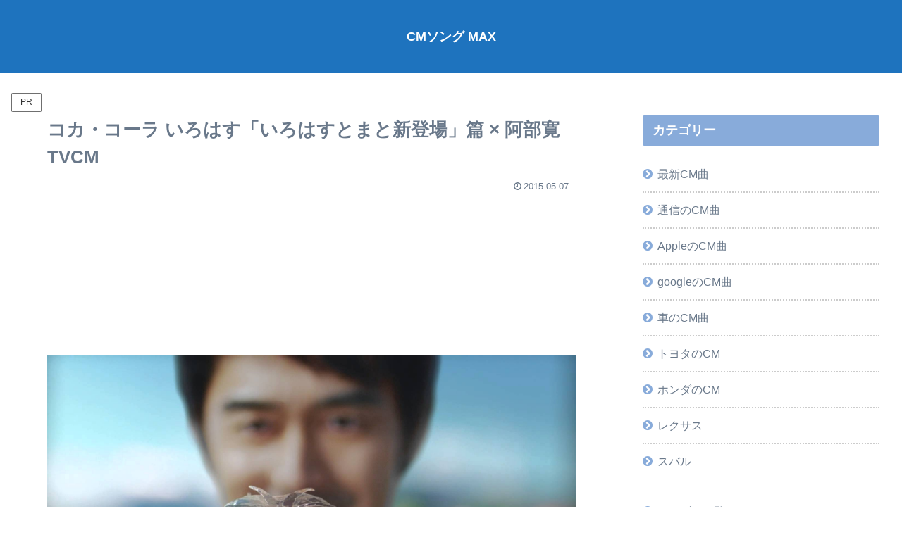

--- FILE ---
content_type: text/html; charset=utf-8
request_url: https://www.google.com/recaptcha/api2/anchor?ar=1&k=6Ld1z4EmAAAAAI7w5yLGUFcZTQo7b5cPfm9jjFtF&co=aHR0cHM6Ly9jbXNvbmdtYXguY29tOjQ0Mw..&hl=en&v=PoyoqOPhxBO7pBk68S4YbpHZ&size=invisible&anchor-ms=20000&execute-ms=30000&cb=dwy41bpqvspm
body_size: 48815
content:
<!DOCTYPE HTML><html dir="ltr" lang="en"><head><meta http-equiv="Content-Type" content="text/html; charset=UTF-8">
<meta http-equiv="X-UA-Compatible" content="IE=edge">
<title>reCAPTCHA</title>
<style type="text/css">
/* cyrillic-ext */
@font-face {
  font-family: 'Roboto';
  font-style: normal;
  font-weight: 400;
  font-stretch: 100%;
  src: url(//fonts.gstatic.com/s/roboto/v48/KFO7CnqEu92Fr1ME7kSn66aGLdTylUAMa3GUBHMdazTgWw.woff2) format('woff2');
  unicode-range: U+0460-052F, U+1C80-1C8A, U+20B4, U+2DE0-2DFF, U+A640-A69F, U+FE2E-FE2F;
}
/* cyrillic */
@font-face {
  font-family: 'Roboto';
  font-style: normal;
  font-weight: 400;
  font-stretch: 100%;
  src: url(//fonts.gstatic.com/s/roboto/v48/KFO7CnqEu92Fr1ME7kSn66aGLdTylUAMa3iUBHMdazTgWw.woff2) format('woff2');
  unicode-range: U+0301, U+0400-045F, U+0490-0491, U+04B0-04B1, U+2116;
}
/* greek-ext */
@font-face {
  font-family: 'Roboto';
  font-style: normal;
  font-weight: 400;
  font-stretch: 100%;
  src: url(//fonts.gstatic.com/s/roboto/v48/KFO7CnqEu92Fr1ME7kSn66aGLdTylUAMa3CUBHMdazTgWw.woff2) format('woff2');
  unicode-range: U+1F00-1FFF;
}
/* greek */
@font-face {
  font-family: 'Roboto';
  font-style: normal;
  font-weight: 400;
  font-stretch: 100%;
  src: url(//fonts.gstatic.com/s/roboto/v48/KFO7CnqEu92Fr1ME7kSn66aGLdTylUAMa3-UBHMdazTgWw.woff2) format('woff2');
  unicode-range: U+0370-0377, U+037A-037F, U+0384-038A, U+038C, U+038E-03A1, U+03A3-03FF;
}
/* math */
@font-face {
  font-family: 'Roboto';
  font-style: normal;
  font-weight: 400;
  font-stretch: 100%;
  src: url(//fonts.gstatic.com/s/roboto/v48/KFO7CnqEu92Fr1ME7kSn66aGLdTylUAMawCUBHMdazTgWw.woff2) format('woff2');
  unicode-range: U+0302-0303, U+0305, U+0307-0308, U+0310, U+0312, U+0315, U+031A, U+0326-0327, U+032C, U+032F-0330, U+0332-0333, U+0338, U+033A, U+0346, U+034D, U+0391-03A1, U+03A3-03A9, U+03B1-03C9, U+03D1, U+03D5-03D6, U+03F0-03F1, U+03F4-03F5, U+2016-2017, U+2034-2038, U+203C, U+2040, U+2043, U+2047, U+2050, U+2057, U+205F, U+2070-2071, U+2074-208E, U+2090-209C, U+20D0-20DC, U+20E1, U+20E5-20EF, U+2100-2112, U+2114-2115, U+2117-2121, U+2123-214F, U+2190, U+2192, U+2194-21AE, U+21B0-21E5, U+21F1-21F2, U+21F4-2211, U+2213-2214, U+2216-22FF, U+2308-230B, U+2310, U+2319, U+231C-2321, U+2336-237A, U+237C, U+2395, U+239B-23B7, U+23D0, U+23DC-23E1, U+2474-2475, U+25AF, U+25B3, U+25B7, U+25BD, U+25C1, U+25CA, U+25CC, U+25FB, U+266D-266F, U+27C0-27FF, U+2900-2AFF, U+2B0E-2B11, U+2B30-2B4C, U+2BFE, U+3030, U+FF5B, U+FF5D, U+1D400-1D7FF, U+1EE00-1EEFF;
}
/* symbols */
@font-face {
  font-family: 'Roboto';
  font-style: normal;
  font-weight: 400;
  font-stretch: 100%;
  src: url(//fonts.gstatic.com/s/roboto/v48/KFO7CnqEu92Fr1ME7kSn66aGLdTylUAMaxKUBHMdazTgWw.woff2) format('woff2');
  unicode-range: U+0001-000C, U+000E-001F, U+007F-009F, U+20DD-20E0, U+20E2-20E4, U+2150-218F, U+2190, U+2192, U+2194-2199, U+21AF, U+21E6-21F0, U+21F3, U+2218-2219, U+2299, U+22C4-22C6, U+2300-243F, U+2440-244A, U+2460-24FF, U+25A0-27BF, U+2800-28FF, U+2921-2922, U+2981, U+29BF, U+29EB, U+2B00-2BFF, U+4DC0-4DFF, U+FFF9-FFFB, U+10140-1018E, U+10190-1019C, U+101A0, U+101D0-101FD, U+102E0-102FB, U+10E60-10E7E, U+1D2C0-1D2D3, U+1D2E0-1D37F, U+1F000-1F0FF, U+1F100-1F1AD, U+1F1E6-1F1FF, U+1F30D-1F30F, U+1F315, U+1F31C, U+1F31E, U+1F320-1F32C, U+1F336, U+1F378, U+1F37D, U+1F382, U+1F393-1F39F, U+1F3A7-1F3A8, U+1F3AC-1F3AF, U+1F3C2, U+1F3C4-1F3C6, U+1F3CA-1F3CE, U+1F3D4-1F3E0, U+1F3ED, U+1F3F1-1F3F3, U+1F3F5-1F3F7, U+1F408, U+1F415, U+1F41F, U+1F426, U+1F43F, U+1F441-1F442, U+1F444, U+1F446-1F449, U+1F44C-1F44E, U+1F453, U+1F46A, U+1F47D, U+1F4A3, U+1F4B0, U+1F4B3, U+1F4B9, U+1F4BB, U+1F4BF, U+1F4C8-1F4CB, U+1F4D6, U+1F4DA, U+1F4DF, U+1F4E3-1F4E6, U+1F4EA-1F4ED, U+1F4F7, U+1F4F9-1F4FB, U+1F4FD-1F4FE, U+1F503, U+1F507-1F50B, U+1F50D, U+1F512-1F513, U+1F53E-1F54A, U+1F54F-1F5FA, U+1F610, U+1F650-1F67F, U+1F687, U+1F68D, U+1F691, U+1F694, U+1F698, U+1F6AD, U+1F6B2, U+1F6B9-1F6BA, U+1F6BC, U+1F6C6-1F6CF, U+1F6D3-1F6D7, U+1F6E0-1F6EA, U+1F6F0-1F6F3, U+1F6F7-1F6FC, U+1F700-1F7FF, U+1F800-1F80B, U+1F810-1F847, U+1F850-1F859, U+1F860-1F887, U+1F890-1F8AD, U+1F8B0-1F8BB, U+1F8C0-1F8C1, U+1F900-1F90B, U+1F93B, U+1F946, U+1F984, U+1F996, U+1F9E9, U+1FA00-1FA6F, U+1FA70-1FA7C, U+1FA80-1FA89, U+1FA8F-1FAC6, U+1FACE-1FADC, U+1FADF-1FAE9, U+1FAF0-1FAF8, U+1FB00-1FBFF;
}
/* vietnamese */
@font-face {
  font-family: 'Roboto';
  font-style: normal;
  font-weight: 400;
  font-stretch: 100%;
  src: url(//fonts.gstatic.com/s/roboto/v48/KFO7CnqEu92Fr1ME7kSn66aGLdTylUAMa3OUBHMdazTgWw.woff2) format('woff2');
  unicode-range: U+0102-0103, U+0110-0111, U+0128-0129, U+0168-0169, U+01A0-01A1, U+01AF-01B0, U+0300-0301, U+0303-0304, U+0308-0309, U+0323, U+0329, U+1EA0-1EF9, U+20AB;
}
/* latin-ext */
@font-face {
  font-family: 'Roboto';
  font-style: normal;
  font-weight: 400;
  font-stretch: 100%;
  src: url(//fonts.gstatic.com/s/roboto/v48/KFO7CnqEu92Fr1ME7kSn66aGLdTylUAMa3KUBHMdazTgWw.woff2) format('woff2');
  unicode-range: U+0100-02BA, U+02BD-02C5, U+02C7-02CC, U+02CE-02D7, U+02DD-02FF, U+0304, U+0308, U+0329, U+1D00-1DBF, U+1E00-1E9F, U+1EF2-1EFF, U+2020, U+20A0-20AB, U+20AD-20C0, U+2113, U+2C60-2C7F, U+A720-A7FF;
}
/* latin */
@font-face {
  font-family: 'Roboto';
  font-style: normal;
  font-weight: 400;
  font-stretch: 100%;
  src: url(//fonts.gstatic.com/s/roboto/v48/KFO7CnqEu92Fr1ME7kSn66aGLdTylUAMa3yUBHMdazQ.woff2) format('woff2');
  unicode-range: U+0000-00FF, U+0131, U+0152-0153, U+02BB-02BC, U+02C6, U+02DA, U+02DC, U+0304, U+0308, U+0329, U+2000-206F, U+20AC, U+2122, U+2191, U+2193, U+2212, U+2215, U+FEFF, U+FFFD;
}
/* cyrillic-ext */
@font-face {
  font-family: 'Roboto';
  font-style: normal;
  font-weight: 500;
  font-stretch: 100%;
  src: url(//fonts.gstatic.com/s/roboto/v48/KFO7CnqEu92Fr1ME7kSn66aGLdTylUAMa3GUBHMdazTgWw.woff2) format('woff2');
  unicode-range: U+0460-052F, U+1C80-1C8A, U+20B4, U+2DE0-2DFF, U+A640-A69F, U+FE2E-FE2F;
}
/* cyrillic */
@font-face {
  font-family: 'Roboto';
  font-style: normal;
  font-weight: 500;
  font-stretch: 100%;
  src: url(//fonts.gstatic.com/s/roboto/v48/KFO7CnqEu92Fr1ME7kSn66aGLdTylUAMa3iUBHMdazTgWw.woff2) format('woff2');
  unicode-range: U+0301, U+0400-045F, U+0490-0491, U+04B0-04B1, U+2116;
}
/* greek-ext */
@font-face {
  font-family: 'Roboto';
  font-style: normal;
  font-weight: 500;
  font-stretch: 100%;
  src: url(//fonts.gstatic.com/s/roboto/v48/KFO7CnqEu92Fr1ME7kSn66aGLdTylUAMa3CUBHMdazTgWw.woff2) format('woff2');
  unicode-range: U+1F00-1FFF;
}
/* greek */
@font-face {
  font-family: 'Roboto';
  font-style: normal;
  font-weight: 500;
  font-stretch: 100%;
  src: url(//fonts.gstatic.com/s/roboto/v48/KFO7CnqEu92Fr1ME7kSn66aGLdTylUAMa3-UBHMdazTgWw.woff2) format('woff2');
  unicode-range: U+0370-0377, U+037A-037F, U+0384-038A, U+038C, U+038E-03A1, U+03A3-03FF;
}
/* math */
@font-face {
  font-family: 'Roboto';
  font-style: normal;
  font-weight: 500;
  font-stretch: 100%;
  src: url(//fonts.gstatic.com/s/roboto/v48/KFO7CnqEu92Fr1ME7kSn66aGLdTylUAMawCUBHMdazTgWw.woff2) format('woff2');
  unicode-range: U+0302-0303, U+0305, U+0307-0308, U+0310, U+0312, U+0315, U+031A, U+0326-0327, U+032C, U+032F-0330, U+0332-0333, U+0338, U+033A, U+0346, U+034D, U+0391-03A1, U+03A3-03A9, U+03B1-03C9, U+03D1, U+03D5-03D6, U+03F0-03F1, U+03F4-03F5, U+2016-2017, U+2034-2038, U+203C, U+2040, U+2043, U+2047, U+2050, U+2057, U+205F, U+2070-2071, U+2074-208E, U+2090-209C, U+20D0-20DC, U+20E1, U+20E5-20EF, U+2100-2112, U+2114-2115, U+2117-2121, U+2123-214F, U+2190, U+2192, U+2194-21AE, U+21B0-21E5, U+21F1-21F2, U+21F4-2211, U+2213-2214, U+2216-22FF, U+2308-230B, U+2310, U+2319, U+231C-2321, U+2336-237A, U+237C, U+2395, U+239B-23B7, U+23D0, U+23DC-23E1, U+2474-2475, U+25AF, U+25B3, U+25B7, U+25BD, U+25C1, U+25CA, U+25CC, U+25FB, U+266D-266F, U+27C0-27FF, U+2900-2AFF, U+2B0E-2B11, U+2B30-2B4C, U+2BFE, U+3030, U+FF5B, U+FF5D, U+1D400-1D7FF, U+1EE00-1EEFF;
}
/* symbols */
@font-face {
  font-family: 'Roboto';
  font-style: normal;
  font-weight: 500;
  font-stretch: 100%;
  src: url(//fonts.gstatic.com/s/roboto/v48/KFO7CnqEu92Fr1ME7kSn66aGLdTylUAMaxKUBHMdazTgWw.woff2) format('woff2');
  unicode-range: U+0001-000C, U+000E-001F, U+007F-009F, U+20DD-20E0, U+20E2-20E4, U+2150-218F, U+2190, U+2192, U+2194-2199, U+21AF, U+21E6-21F0, U+21F3, U+2218-2219, U+2299, U+22C4-22C6, U+2300-243F, U+2440-244A, U+2460-24FF, U+25A0-27BF, U+2800-28FF, U+2921-2922, U+2981, U+29BF, U+29EB, U+2B00-2BFF, U+4DC0-4DFF, U+FFF9-FFFB, U+10140-1018E, U+10190-1019C, U+101A0, U+101D0-101FD, U+102E0-102FB, U+10E60-10E7E, U+1D2C0-1D2D3, U+1D2E0-1D37F, U+1F000-1F0FF, U+1F100-1F1AD, U+1F1E6-1F1FF, U+1F30D-1F30F, U+1F315, U+1F31C, U+1F31E, U+1F320-1F32C, U+1F336, U+1F378, U+1F37D, U+1F382, U+1F393-1F39F, U+1F3A7-1F3A8, U+1F3AC-1F3AF, U+1F3C2, U+1F3C4-1F3C6, U+1F3CA-1F3CE, U+1F3D4-1F3E0, U+1F3ED, U+1F3F1-1F3F3, U+1F3F5-1F3F7, U+1F408, U+1F415, U+1F41F, U+1F426, U+1F43F, U+1F441-1F442, U+1F444, U+1F446-1F449, U+1F44C-1F44E, U+1F453, U+1F46A, U+1F47D, U+1F4A3, U+1F4B0, U+1F4B3, U+1F4B9, U+1F4BB, U+1F4BF, U+1F4C8-1F4CB, U+1F4D6, U+1F4DA, U+1F4DF, U+1F4E3-1F4E6, U+1F4EA-1F4ED, U+1F4F7, U+1F4F9-1F4FB, U+1F4FD-1F4FE, U+1F503, U+1F507-1F50B, U+1F50D, U+1F512-1F513, U+1F53E-1F54A, U+1F54F-1F5FA, U+1F610, U+1F650-1F67F, U+1F687, U+1F68D, U+1F691, U+1F694, U+1F698, U+1F6AD, U+1F6B2, U+1F6B9-1F6BA, U+1F6BC, U+1F6C6-1F6CF, U+1F6D3-1F6D7, U+1F6E0-1F6EA, U+1F6F0-1F6F3, U+1F6F7-1F6FC, U+1F700-1F7FF, U+1F800-1F80B, U+1F810-1F847, U+1F850-1F859, U+1F860-1F887, U+1F890-1F8AD, U+1F8B0-1F8BB, U+1F8C0-1F8C1, U+1F900-1F90B, U+1F93B, U+1F946, U+1F984, U+1F996, U+1F9E9, U+1FA00-1FA6F, U+1FA70-1FA7C, U+1FA80-1FA89, U+1FA8F-1FAC6, U+1FACE-1FADC, U+1FADF-1FAE9, U+1FAF0-1FAF8, U+1FB00-1FBFF;
}
/* vietnamese */
@font-face {
  font-family: 'Roboto';
  font-style: normal;
  font-weight: 500;
  font-stretch: 100%;
  src: url(//fonts.gstatic.com/s/roboto/v48/KFO7CnqEu92Fr1ME7kSn66aGLdTylUAMa3OUBHMdazTgWw.woff2) format('woff2');
  unicode-range: U+0102-0103, U+0110-0111, U+0128-0129, U+0168-0169, U+01A0-01A1, U+01AF-01B0, U+0300-0301, U+0303-0304, U+0308-0309, U+0323, U+0329, U+1EA0-1EF9, U+20AB;
}
/* latin-ext */
@font-face {
  font-family: 'Roboto';
  font-style: normal;
  font-weight: 500;
  font-stretch: 100%;
  src: url(//fonts.gstatic.com/s/roboto/v48/KFO7CnqEu92Fr1ME7kSn66aGLdTylUAMa3KUBHMdazTgWw.woff2) format('woff2');
  unicode-range: U+0100-02BA, U+02BD-02C5, U+02C7-02CC, U+02CE-02D7, U+02DD-02FF, U+0304, U+0308, U+0329, U+1D00-1DBF, U+1E00-1E9F, U+1EF2-1EFF, U+2020, U+20A0-20AB, U+20AD-20C0, U+2113, U+2C60-2C7F, U+A720-A7FF;
}
/* latin */
@font-face {
  font-family: 'Roboto';
  font-style: normal;
  font-weight: 500;
  font-stretch: 100%;
  src: url(//fonts.gstatic.com/s/roboto/v48/KFO7CnqEu92Fr1ME7kSn66aGLdTylUAMa3yUBHMdazQ.woff2) format('woff2');
  unicode-range: U+0000-00FF, U+0131, U+0152-0153, U+02BB-02BC, U+02C6, U+02DA, U+02DC, U+0304, U+0308, U+0329, U+2000-206F, U+20AC, U+2122, U+2191, U+2193, U+2212, U+2215, U+FEFF, U+FFFD;
}
/* cyrillic-ext */
@font-face {
  font-family: 'Roboto';
  font-style: normal;
  font-weight: 900;
  font-stretch: 100%;
  src: url(//fonts.gstatic.com/s/roboto/v48/KFO7CnqEu92Fr1ME7kSn66aGLdTylUAMa3GUBHMdazTgWw.woff2) format('woff2');
  unicode-range: U+0460-052F, U+1C80-1C8A, U+20B4, U+2DE0-2DFF, U+A640-A69F, U+FE2E-FE2F;
}
/* cyrillic */
@font-face {
  font-family: 'Roboto';
  font-style: normal;
  font-weight: 900;
  font-stretch: 100%;
  src: url(//fonts.gstatic.com/s/roboto/v48/KFO7CnqEu92Fr1ME7kSn66aGLdTylUAMa3iUBHMdazTgWw.woff2) format('woff2');
  unicode-range: U+0301, U+0400-045F, U+0490-0491, U+04B0-04B1, U+2116;
}
/* greek-ext */
@font-face {
  font-family: 'Roboto';
  font-style: normal;
  font-weight: 900;
  font-stretch: 100%;
  src: url(//fonts.gstatic.com/s/roboto/v48/KFO7CnqEu92Fr1ME7kSn66aGLdTylUAMa3CUBHMdazTgWw.woff2) format('woff2');
  unicode-range: U+1F00-1FFF;
}
/* greek */
@font-face {
  font-family: 'Roboto';
  font-style: normal;
  font-weight: 900;
  font-stretch: 100%;
  src: url(//fonts.gstatic.com/s/roboto/v48/KFO7CnqEu92Fr1ME7kSn66aGLdTylUAMa3-UBHMdazTgWw.woff2) format('woff2');
  unicode-range: U+0370-0377, U+037A-037F, U+0384-038A, U+038C, U+038E-03A1, U+03A3-03FF;
}
/* math */
@font-face {
  font-family: 'Roboto';
  font-style: normal;
  font-weight: 900;
  font-stretch: 100%;
  src: url(//fonts.gstatic.com/s/roboto/v48/KFO7CnqEu92Fr1ME7kSn66aGLdTylUAMawCUBHMdazTgWw.woff2) format('woff2');
  unicode-range: U+0302-0303, U+0305, U+0307-0308, U+0310, U+0312, U+0315, U+031A, U+0326-0327, U+032C, U+032F-0330, U+0332-0333, U+0338, U+033A, U+0346, U+034D, U+0391-03A1, U+03A3-03A9, U+03B1-03C9, U+03D1, U+03D5-03D6, U+03F0-03F1, U+03F4-03F5, U+2016-2017, U+2034-2038, U+203C, U+2040, U+2043, U+2047, U+2050, U+2057, U+205F, U+2070-2071, U+2074-208E, U+2090-209C, U+20D0-20DC, U+20E1, U+20E5-20EF, U+2100-2112, U+2114-2115, U+2117-2121, U+2123-214F, U+2190, U+2192, U+2194-21AE, U+21B0-21E5, U+21F1-21F2, U+21F4-2211, U+2213-2214, U+2216-22FF, U+2308-230B, U+2310, U+2319, U+231C-2321, U+2336-237A, U+237C, U+2395, U+239B-23B7, U+23D0, U+23DC-23E1, U+2474-2475, U+25AF, U+25B3, U+25B7, U+25BD, U+25C1, U+25CA, U+25CC, U+25FB, U+266D-266F, U+27C0-27FF, U+2900-2AFF, U+2B0E-2B11, U+2B30-2B4C, U+2BFE, U+3030, U+FF5B, U+FF5D, U+1D400-1D7FF, U+1EE00-1EEFF;
}
/* symbols */
@font-face {
  font-family: 'Roboto';
  font-style: normal;
  font-weight: 900;
  font-stretch: 100%;
  src: url(//fonts.gstatic.com/s/roboto/v48/KFO7CnqEu92Fr1ME7kSn66aGLdTylUAMaxKUBHMdazTgWw.woff2) format('woff2');
  unicode-range: U+0001-000C, U+000E-001F, U+007F-009F, U+20DD-20E0, U+20E2-20E4, U+2150-218F, U+2190, U+2192, U+2194-2199, U+21AF, U+21E6-21F0, U+21F3, U+2218-2219, U+2299, U+22C4-22C6, U+2300-243F, U+2440-244A, U+2460-24FF, U+25A0-27BF, U+2800-28FF, U+2921-2922, U+2981, U+29BF, U+29EB, U+2B00-2BFF, U+4DC0-4DFF, U+FFF9-FFFB, U+10140-1018E, U+10190-1019C, U+101A0, U+101D0-101FD, U+102E0-102FB, U+10E60-10E7E, U+1D2C0-1D2D3, U+1D2E0-1D37F, U+1F000-1F0FF, U+1F100-1F1AD, U+1F1E6-1F1FF, U+1F30D-1F30F, U+1F315, U+1F31C, U+1F31E, U+1F320-1F32C, U+1F336, U+1F378, U+1F37D, U+1F382, U+1F393-1F39F, U+1F3A7-1F3A8, U+1F3AC-1F3AF, U+1F3C2, U+1F3C4-1F3C6, U+1F3CA-1F3CE, U+1F3D4-1F3E0, U+1F3ED, U+1F3F1-1F3F3, U+1F3F5-1F3F7, U+1F408, U+1F415, U+1F41F, U+1F426, U+1F43F, U+1F441-1F442, U+1F444, U+1F446-1F449, U+1F44C-1F44E, U+1F453, U+1F46A, U+1F47D, U+1F4A3, U+1F4B0, U+1F4B3, U+1F4B9, U+1F4BB, U+1F4BF, U+1F4C8-1F4CB, U+1F4D6, U+1F4DA, U+1F4DF, U+1F4E3-1F4E6, U+1F4EA-1F4ED, U+1F4F7, U+1F4F9-1F4FB, U+1F4FD-1F4FE, U+1F503, U+1F507-1F50B, U+1F50D, U+1F512-1F513, U+1F53E-1F54A, U+1F54F-1F5FA, U+1F610, U+1F650-1F67F, U+1F687, U+1F68D, U+1F691, U+1F694, U+1F698, U+1F6AD, U+1F6B2, U+1F6B9-1F6BA, U+1F6BC, U+1F6C6-1F6CF, U+1F6D3-1F6D7, U+1F6E0-1F6EA, U+1F6F0-1F6F3, U+1F6F7-1F6FC, U+1F700-1F7FF, U+1F800-1F80B, U+1F810-1F847, U+1F850-1F859, U+1F860-1F887, U+1F890-1F8AD, U+1F8B0-1F8BB, U+1F8C0-1F8C1, U+1F900-1F90B, U+1F93B, U+1F946, U+1F984, U+1F996, U+1F9E9, U+1FA00-1FA6F, U+1FA70-1FA7C, U+1FA80-1FA89, U+1FA8F-1FAC6, U+1FACE-1FADC, U+1FADF-1FAE9, U+1FAF0-1FAF8, U+1FB00-1FBFF;
}
/* vietnamese */
@font-face {
  font-family: 'Roboto';
  font-style: normal;
  font-weight: 900;
  font-stretch: 100%;
  src: url(//fonts.gstatic.com/s/roboto/v48/KFO7CnqEu92Fr1ME7kSn66aGLdTylUAMa3OUBHMdazTgWw.woff2) format('woff2');
  unicode-range: U+0102-0103, U+0110-0111, U+0128-0129, U+0168-0169, U+01A0-01A1, U+01AF-01B0, U+0300-0301, U+0303-0304, U+0308-0309, U+0323, U+0329, U+1EA0-1EF9, U+20AB;
}
/* latin-ext */
@font-face {
  font-family: 'Roboto';
  font-style: normal;
  font-weight: 900;
  font-stretch: 100%;
  src: url(//fonts.gstatic.com/s/roboto/v48/KFO7CnqEu92Fr1ME7kSn66aGLdTylUAMa3KUBHMdazTgWw.woff2) format('woff2');
  unicode-range: U+0100-02BA, U+02BD-02C5, U+02C7-02CC, U+02CE-02D7, U+02DD-02FF, U+0304, U+0308, U+0329, U+1D00-1DBF, U+1E00-1E9F, U+1EF2-1EFF, U+2020, U+20A0-20AB, U+20AD-20C0, U+2113, U+2C60-2C7F, U+A720-A7FF;
}
/* latin */
@font-face {
  font-family: 'Roboto';
  font-style: normal;
  font-weight: 900;
  font-stretch: 100%;
  src: url(//fonts.gstatic.com/s/roboto/v48/KFO7CnqEu92Fr1ME7kSn66aGLdTylUAMa3yUBHMdazQ.woff2) format('woff2');
  unicode-range: U+0000-00FF, U+0131, U+0152-0153, U+02BB-02BC, U+02C6, U+02DA, U+02DC, U+0304, U+0308, U+0329, U+2000-206F, U+20AC, U+2122, U+2191, U+2193, U+2212, U+2215, U+FEFF, U+FFFD;
}

</style>
<link rel="stylesheet" type="text/css" href="https://www.gstatic.com/recaptcha/releases/PoyoqOPhxBO7pBk68S4YbpHZ/styles__ltr.css">
<script nonce="syHN7jcV7w_C92e66zbjgw" type="text/javascript">window['__recaptcha_api'] = 'https://www.google.com/recaptcha/api2/';</script>
<script type="text/javascript" src="https://www.gstatic.com/recaptcha/releases/PoyoqOPhxBO7pBk68S4YbpHZ/recaptcha__en.js" nonce="syHN7jcV7w_C92e66zbjgw">
      
    </script></head>
<body><div id="rc-anchor-alert" class="rc-anchor-alert"></div>
<input type="hidden" id="recaptcha-token" value="[base64]">
<script type="text/javascript" nonce="syHN7jcV7w_C92e66zbjgw">
      recaptcha.anchor.Main.init("[\x22ainput\x22,[\x22bgdata\x22,\x22\x22,\[base64]/[base64]/[base64]/ZyhXLGgpOnEoW04sMjEsbF0sVywwKSxoKSxmYWxzZSxmYWxzZSl9Y2F0Y2goayl7RygzNTgsVyk/[base64]/[base64]/[base64]/[base64]/[base64]/[base64]/[base64]/bmV3IEJbT10oRFswXSk6dz09Mj9uZXcgQltPXShEWzBdLERbMV0pOnc9PTM/bmV3IEJbT10oRFswXSxEWzFdLERbMl0pOnc9PTQ/[base64]/[base64]/[base64]/[base64]/[base64]\\u003d\x22,\[base64]\\u003d\x22,\x22w6HCkmvDgMOpe8K5wqVvwqnDn8Kfwq0rwp/Cn8KGw5JAw5hOwpjDiMOQw7zCnSLDlyrClcOmfR3CksKdBMOOwpXColjDr8KWw5JdecKiw7EZPMOta8KrwrA8M8KAw6XDv8OuVDvCjG/DsVMYwrUAZVV+JSHDnWPCs8OGBT9Bw6sSwo17w4/Dn8Kkw5k1FsKYw7p8wqoHwrnCmRHDu33CisKmw6XDv3TCkMOawp7CrwfChsOjeMKoLw7Cow7CkVfDjcO2NFRnwoXDqcO6w45oSANwwp3Dq3fDvcKHZTTCmMOiw7DCtsKWwqXCnsKrwooWwrvCrE7Coj3CrW7DicK+OCvDtsK9CsO9TsOgG2pRw4LCnU/DnhMBw6bCtsOmwpVcM8K8LwxxHMK8w6UKwqfClsOkJsKXcS1Bwr/Du2jDmko4JynDjMOIwrVLw4BcwpHCkmnCucOrccOSwq4eDMOnDMKbw77DpWEOAMODQ2HCjhHDpT4eXMOiw47Dsn8iUsKOwr9AJ8OcXBjChsKqIsKna8OkCyjCmsO5C8OsK0cQaFDDjMKML8KjwqlpA2JCw5UNeMKNw7/DpcOnHMKdwqZ4eU/DokLCo0tdI8K0McOdw7LDrjvDpsKBEcOACEHCl8ODCWYUeDDCjj/CisOgw6PDgzbDl01bw4x6Txg9AnpSacK7wozDkA/CggHDtMOGw6cUwrpvwp4NX8K7YcOlw49/DQ4TfF7Dhn4FbsOnwqZDwr/ClsOdSsKdwrzCicORwoPCrMOPPsKJwpZ6TMOJwr3CjsOwwrDDjcONw6s2BcKqbsOEw6nDscKPw5lJwoLDgMO7dwQ8Eydyw7Z/[base64]/Cv8KQHgvCnFHDq8ORLW7CvMK+aA3CusOicXoWw5/CvnrDocOedcKcXx/ChsKjw7/DvsKTwpLDpFQmY2ZSZMK8CFlqwpF9csOLwqd/J3pfw5vCqT0lOTB4w4jDnsO/[base64]/Cv8Kpbn0Mw5oHwqd8Q8K5dhwcRsK8CsOKw5XCoDBVwptbwqXDq0o1wrIKw4vDmsKZIsKnw6LDrAZMw4l3Gxgew6XDn8Kpw6/[base64]/Q8KewrQTN0ofNMOSd8ORwo/[base64]/[base64]/[base64]/AR4kCcKmwpdDw67ChsOew7tbwpzDtAsTwozCggjCk8KBwrhyY2nCngHDtFDChDzDvsOWwpB1wrjCpkFXJcKSVi/Dsz5IGynCkyPDl8O7w4/[base64]/SxJoZGJ9JcK/UMO6ODTCrQATVMKmfMOHSFskw47DlMKzRMOEw4htTmDDnDp7Oh3Cu8Olw5rDhX7ChAPDjBzCk8KsDE5+fsKdYxlDwqsewoXCh8OoG8KnFMO/[base64]/Dk8KhwoXCiWdbwrkDKsKmw6o1wrpkwrrCkCzDosO8UAzChsOOc3DDr8OsWX5kKcOaV8Owwq3CpsOmwq7ChHYcMA3DrMKHwqB4wr/DrkfCpcKWw4rDvMO/wocxw7/DiMK4bA/[base64]/CsOOcnBvS8Oed8KAwr/[base64]/w7zCvyoPQ8KdHMKww4zCm8OUbAB/w6/DmAPDv3XCpQxiOEItFlzDp8OfFwYvwpHCrF/Cq2jCs8KcwpjCjMK5UGvCkw7CuhBuVFfCml/ClBPCh8OmDBrDuMKqw6LDi1N7w5Zvw53CjxTDhsK6HcOywojDr8OkwrrClwxvw73DvRlbw7LCk8O0wpfCsWhqwpvCjX/CsMK2I8O4wr7Cv1VFwoN6ZTvClsKBwrogwpFLcVBWw7/Dv255wphawoXDugoyJUhjw6FDwoTCnmEPw5JWw7TDgA/[base64]/w4ZLwqNUwrrDmlTCllRew6ABX3fDhsK8w6/CpMOUAHpbW8KVPGUKwr5uLcK/[base64]/wp4dwrwewpLCvnBgwoUmwo/ChyQ2XF08HGLCrsO2fsKDVikhw5NuZ8OnwpgEdcOzwqArw4PDnEk0QcKFDWl2NsOadWrCkHjCvMOgdwTDkDEMwop9dx80w4/DqC/CvFFXElY7w7DDkBZNwpllwqdXw51KD8Olw6vDg1DDksO2woLCssOhw4UXO8OFwol1w7UUwp1eZsKeL8OjwrzDscKYw53Dvk/ChsORw7bDvMK2w4lmXVs/[base64]/wo/Dk01QB1BXTifCmQXDkyjDs0/DgVwoeS0/ccK3AjPCmEDCuGzDosK3w4rDq8O6d8KTwrAQN8O/N8OVwqDCvWbCjhlkBMKDw6pBOCZWbEFRNcOFfDfDmsOfwohkw6lTw6JSPwfDrg3CtMOMw6rCmVgew4/Ct0Bdw77DlQbDozgjLRvDl8KSw7bDrMKmw712w4/[base64]/[base64]/Ds8OtJ8KWAcOSw6fCqijCvsK6w6xUIGhgwpnDv8O8fMOMZ8KxH8K1wq0SEkQqegFCVlvDvRbDtl7Cp8KBw6/[base64]/[base64]/ClHAiWQEKw44PwpPCtsKbw7wQeMOTw4nCgT7CgDnClUjCncKyw517w6zDn8OnRcKadsOTwp4dwqMVGj7DgsOYwo/CgMKtP0TCvMO7wq7DrmdIw41Ew6Z/w4QVVytCw6PDpMOSZhhQwpt2UAdbOMKndsOowrU0TmjDucOAJCfCmURmcMOYZm/[base64]/wrFrM8OrLcKTw4VzGMKHOcKHwqzDi3kjw4NEwoYzwoZdGcOww75Xw6EGw4ljwrnDt8OlwrlFGVPDtMKVw4lSUsO1w585wqx+w4XCvkLDnWl3wqfDpcOQw4U/w5scN8KeacKyw4/CulXCpFDDmCjDmMKUXcKsY8KhHMO1bMOkw5sIw5HDvMKNwrPCkMOrw5/[base64]/CuhXCvjtyw749w45aw4bDvmo8wp4racKAQsKBw7zCsAxYf8KXP8KvwrZDw4d9w5Y7w4rDhX0rwoNvPjpmNcOEX8Ofwo/Dh38KUsOMKTROe0cOMz0bwr3DucK1w5cNw5pTfG4IA8KvwrBywrUHw5/CnD15wq/CmW8Aw73CgT4xWFI2SCxMTgJJw7EfX8KQUcKPBk3Du0/DgMOXwq04QG7DuGohw6zCv8KJw4PCqMKHwoTCqMODwqgbw73CvD3CnsKoT8Olw59tw456w5RRBcOqY2TDkylew6XCh8OdTVrChRhzwr0MRsO6w6rDnEvCoMKCb1rDmcK6QCPDg8OBPRfCpWHDqUYIVcKOw4QOw4nDiTLCj8KXwr/DpsKsMsONw6VKwqLCs8O6wrp3wqXDtcKDdMOuw7A8YcOnVjxyw5LCssKDwptwCXvCoB3CsSxAJzgZw67DhsOkwqvCvcOvTMKxw6bCiX4kL8KKwo9IwrrChcKMChnCrMKJw5PDmHYhw4/[base64]/wrxXw5ExQ8Ouwq19T3gSwr/DuFUFX8OZUEcqwp7DtsKKw65Lw7DChcKEUMORw4bDhRTCosOJJMKQw7fDp2TCn1/ChsKBwplZwozDrF/CmsOXFMOMQ2XDlMOxKMKWCsO6w7Qgw7Vuw7MpJEbCm1PCogrCnsOuE29TCwHCmDEwwpEOfgfCvcKRMRpMJ8KqwrMwwqrDi2nDjsKrw5Nyw6XDosO7wr9yL8O2w5Frw7LDqMOgLkLCuBzDq8OEwrJObw/CtMODOj/DmsOdVsKiYyRRS8KgwpXDuMK2EUzDsMO6wo4xTWPDgcK2NyvDr8KsXV/DlMKxwrVBwprDp3fDkRZ/w7QHFsOwwqpGw558MMOReEwpQkQ/d8OAWD0GZsK2wp49VmHDsHnClTMZeWsUwrLCqsKGTcOGw5dFH8KhwqAvdRfCnRbCm3F2wphmw7/DsznCpcKyw7/Duh7CohHCsjQcKsOAQcK9woUKTW7DosKAIcKYwoHCuEs0w4LDsMOzIg5ywrQ/TMK7w59Sw6PDlxnDpCfChXHCnhwzwoAcBDHDsXrDpsKrw4JEbB/[base64]/w4PCicK7EsKZK8Kpw5dGNMKoQkAvBMKBwq9LOHxXQcO1woBOG2IUw5/CoxRFw5zCr8K3S8OOFF7CpiAxfj3DuyNhIMOKVsKRd8O5w6bDpMKaJQYrQMK2fTTDiMKXwqVjfAsjTcOqSA51wq7CtMKkYcKxJ8Kpw5XCr8OfF8KuX8KWw4rCm8O/[base64]/XMOPGsK+wqHDlk/CrGkrTGfCksOqwrTDjcKJHWvDn8O2wpbCql9EbEPCi8OLB8KVGG/DocO0AsOyN1/Dr8OiDcKSPFPDhMK8bsOOw7w3wqx1wrnCrMO1AsK7w4gVw5dVd2/Cu8OwcsKhwrHCtcOAwqB4w43CisOERkQMwr/DscO6wplzw7/DkcKFw741wp/[base64]/KnHCllwiBsObCTEEH2prYilXMMOEw6LCh8KhwrYvwrsAMMOlP8OYwrYCwrzDhMOqbhwFOhzDqcKfw69vbcOhwpXCh21Rw57DmQDCqcKtFcKbw5M5GHMYdS5pwo9RYSnDksKWAsOUXcKqU8KAw6/DrsO9cFhzFUHCocORVEzChXrCnS8Yw6NnMMOswpUIwoDCrQl2w7PDr8KRwqN3PMKXwp7CmnTDp8KFw5IKBAQ2wr/ClsK7wqPCnxASfTs/DGvClMKWwq7Ch8O9wpp0w7Mlw5zCg8OEw7VNN2zCsnzDnXFRTgvDisKHJsKkOWdbw5rCmW8SVXPCuMKQw5syYMOvZhJwYF5ww6I/woXDvsKXwrTDojhZwpfCs8O6w6LCrBQLaDYDwp/Cj21/woomCcK3ccOHczImw5PDrsOOCRlHNw7CgMKDXh7CjcKZKh11JiEww7BxEnfDk8K1ScKOwqlXwozDvcKhOlXCgDElKw8MeMKVw6XDn0XCtsOEw4IiU2ZuwoBwB8KSbMOqwoxMWV46RsKtwo4BN1t9Gw/DkTrDqcOmKsOFw4MHw784esOxw51rH8OIwocKHT3DjMK0UsOlw6vDtcOvwo/[base64]/wrQfSzcSMwDDkjQRUEvCtjUew4s5XldPJ8K1wp7DpsOcwqPCq3TCtEHCgnpmGMOLY8KowohsOSXCqklCw75YwqnCgB0/wobCpC7Dm3wiSxzDiDzClRIgw5kjScOqKsKACR/[base64]/[base64]/NBzCjSkdwpsqHyLDhcOEA8OOP3xcO8K4AlZ7wpQew6HDgMOzYRrCg2Rnw7TCscKQwpsOw63DgMOfwqnDqxjDgiNVw7fCrsO5woQ7FEZrw7NEw4c/[base64]/Ci8KTa8ONH8O6eMOfwpDCssOOwp5Aw6pxRRnDo0xkVVhNw6VDTsKhwoIqw7fDjwI6CsOTPj0bXsOawpXDqyFJwop2L1bDjwLCsiTClUXCpsK5TcK9wpAHEgNpw54kw5d4wptjFlnCpMOUHg7Djid/[base64]/CjcOVc8O/CiZ2WsKMPsKJw6PCucKpw7NjeSbCoMO0wq9zY8Kxw6HDkXfDq1NfwoUtwokGw7LCilAew73DsmzCgsOJTklIHFUNw4fDr1sww4hjGiUdcg5+wpYyw5LCgR3DpybCo1lXwqUqw4oXw5xXW8KYLBrDu2TDr8Khwol/FFJwwozCrioyZsOpasO5KcO0I1kyBcKaHBwRwpESwqt+dcKZwpjCj8KGZ8Osw6zDvEZzOkjCrHHDsMK9M27DqsOARCFmPcOUwqkHFn/[base64]/CkSM4ThfDgsKxTUDCn8K0ZMODwpFAwqXCn1M+wrwmw68FwqPCksO8KHnCq8KXw6LDggzDn8OXw6XDkMKAdsK0w5PDhhA2MsOtw7ZzB2YKwp3CnzvDuC8mAl/CrDHCkkx2HMOuIT8Mwr07w7RZwofCrhXDtjrCm8OkRCxMdcOTZRLDslU1IXUawoTDssOwCzhkE8KFfcKjw7QRw4PDksO4w4puECpGIXV9P8OKcsKvecODCTnDu0PDj37Cm0VNCh0SwrBiOEPDrV8wKsKRw60tVcKow5Ziwrtzw73DjcK/wpTDsxbDsU3CmRR9w4JiwpvDkMKzw4zDox1awqXDkEDDpsKAw7IjwrXCo2bCmU1vLG9ZIwHDk8O2wr91wq/CgVPDg8O4wpsyw6HDv8K/G8KbA8OXFjzCjwYEw4vCvcOzw4vDp8O5HsOrABkYw61THF/DlcOPw61sw6TDqG/DoU/CrcKMfMO/w7krw4p+dGXChGHDhydncSzCslzDnsK+NinCl3Yiw4rCu8Ovw7/[base64]/CkMKlw7smT0ZNPMKywpvCiTIpCB5AP8KNw5/CgcK2wpTDmsKuVsOvw47DnMKwXV/Cn8O5w4rCl8Ktw4p+VcOdw4rDhGzCvBjDgcOGwqbDukvDhi8qWBhJw7YKAMKxLMKkw4AOw4NxwobCicORw74jwrLDimAEwqk3HcKkfCzDiBUHw5UHw7ooQTvDtlcIwrYAM8OGwq02ScKCwoMewqJTRsKBAi0kHsOCHMO5Yhslw7JOOmDDo8OXVsKpw4fCgV/CoV3CoMKZw4zDrFYzNcO6w67Dt8OWU8OXw7BmwoXDnsKKZsKKacKMw6rDhcOLZVc5w757LcKFIcKtw5XDmsK4TmZoScKKMcO1w6YJwq/CuMOyOcKCTcKZAm3Dl8K0wrNPNsKGPxlsEsOew4dZwqgJK8OVAMOaw4JzwrUcw7zDtMObXjTDosKxwrBVBwHDh8OgIsOwdBXCi03CosKofyhgX8O9MMOBIB4AIcOwNcOTCMKtF8OcVgAZJ1Q0csOsAkI/PTnCuWJ1w4UeeQVDe8OeZGfCsXt2w79pw5hUcG4yw53Dg8KmWmArwp8Ww7gywpHDoxnCvmbDkMKPJQzDnXbDkMOPMcKDwpE7UMKyXj/DgsKSwoLDlEXDnybDoWAew7nCnX/Dk8KUecKReGQ8AyzDqcKUwpo9wqlHwopLwo/DvsK5V8OxVcObw7chbiR6CMKlbVZrwo8dLhNbwqk4w7FPcQJDLiIIwqvCpznDj2zDlcOcwrMmwpnCryDDgcKnbUPDpmZ/w6LCozdHbSvDoyJuw6bDpHNjwonCncOfw6nDsx3ChxXCgHZxVwUswozCmGVBwqrCjMK8wo/[base64]/w6cFw7fCg8KrwpTDhQfCrMO1OxvDjn7CpV7DhjzClcOMPMOiG8KIw6jClcKDRzfCpcO6w6IRWHjCh8OXecKMNcOzb8OwRmLCpiTDlgXDnQETFGg0WlYjw68Yw7PCoRDCh8KPfHQOGXHDmMKSw5gNw4R/SxXDu8ODwr/DssOww4vCqRLDpcO7w6svwpfDpsKIw4Q1B2DDv8OXMcKAN8O+VMKrD8OpUMK5Xy1nTyLCiW/CvMOnY2TCh8KbwqvCv8ORw5rDpATDrxoJw5fCvV0zAyTDuHoiw4zCp2LDjEQKZQPDhixTMMKQw6gRJ03CgcOeLsO/wpLClcO4wojCvsOewqYiwqhGwovClSYyFW9wIsKdwrFvw5Znwod8wrbCvcOyQ8KYA8OgVFpwfl8Ewrp4B8KtAMOoD8OZw5cJw7ssw7/CmCRMXMOUwqDDnMOrwqoawqnCtHrDpsOeWsKfA0VyXCDCsMOKw7nDjcKYwoLCjTjDhTEqwpceesKtwrXDpwTCmcKQcsOZeBfDpcOnVkRVwr/DtMKKYUPCnhA5wrbDklc9cSt7G0tgwpFLRBpFw5zCnwxsVW3DglrCtcObwolBw63DksOPOcOdwpU+wojCgzdWwq/DrkXCuw9awoNMw4dOfcKEZcOLfcK1wrNiw57CjEBnwr7DtRkQw7p2w7MeAcOAw61cHMKZI8Kyw4JpKMODOnnCqx7ClcKew7kTOcOXwofDrX/DvsKAU8O+YsKAwqYtCjNMw6ZdwrHCtMO+woBdw6ltC2kZLgnCrMKzXMKuw6XCsMKsw7RZwrwrK8KbBSXCv8K7w53CjMO5wq8casKxVyzCtcKMwprDqUZfP8KCJDXDrWDCm8O4DU0Fw7JGO8O0wpHCjF10FFFlwp/CsiHDksKDw5XCpGTCh8O9DmjDsyEcwqhSw77CiRPDoMOzwpPDn8OORUM7BcK8WGwYw6DDnsOPRyUDw4wWworCo8KteXYkGsKMwpUxKsOFFCEtw57DocKYwp1LZcO5ecKDwowPw7ArTMOXw6kTw5nCusOSGmjCsMKDw6JKwo1+w4XCjsK/Lk1jJcOJU8KLEyjDow/Dh8OnwrIYwql0w4HCoEolaFTCl8K1wrnDgsKUwrjCnCQrR00cw4UBw5TCkXtrJXvCp1XDh8O8w73CjRXCsMOrVGvCjsKSGCXDicOJwpQMeMOhwq3Cml3CpcOXCsKiQsONwpXDr0HCvsKMYMO3wq/DnituwpN3asOXw4jDhn4aw4EhwrbDnGzDlg4yw5rClknDly82MMKTZxXCu2QiCMKxEHALK8KBEcODeQjClljDmsOdXmJ9w4hCwrE1MsKQw4zCksKhZnzCiMOVw4wkw5MbwoNeeRPCrMOlwoIzwqHDpQvDvT/DrsKuO8O7R3x/[base64]/Dt3bCg0bCsMOKMzXCjcKTXlPDm8OVFcKhScK3XsOYwpvDgznDhMOWwo0YPMKbbMOTN0kTdMOEwoXCrcKgw5Iywq/DkmDCssOpPnjDn8KfdXtPwpfDi8KgwoMUwpbCshbCh8O2w48fwoDCr8KMa8Kew40da1stJXLDmsKhG8Kow63CpkzDqcKawoTCosKewq/DrQV5ISLCvBLCvX8kOwpNwoY3WMKBOVhIw5PCijzDhnHCrcKXKMKxwpg+c8OTwqPDp2bCoQgww63Cu8KdWW4swrTChhh0R8KkVVTCmsKkFcO2wqk/wpcEwqQRw6rDuBzCoMOmw4wiw5DDksKpw6tfJi/CphfCi8O/w7Nzw6nCu1fCk8O4wp7CmycGAsKKwrBnwq8tw7FoPXDDtWkrQh7CtMOVwofCvGVKwoQdw5o2woXDusO5eMK1Y3rDgMOaw63Di8K1B8K6bQ/DqTRfIsKLcnNIw6/DvX7DgcOhwr5OCRoGw6Qtw4rCtMObwqLDp8O2w6p5BsKEwpJdw5LCu8KtIcKYwpBcenbCo0/CqcKjwq7CvB8BwpFBf8OmwpDDpsKNZ8Okw6J2w6vCrnMjRCpSGWYIYQTCoMOcw69sSFDCosOQbyDDh0wMwrHDrsK4wqzDs8Kjfix0ADVULgwlLm/CvcOaMBtawqnDoSDCqcO/MUMKw6cBwpYAwpDCicKvwoRqYR4NDMKCOHY+w7k5IMKfKD/Dq8K0w6EOw6XDpcKrQcOnwq/[base64]/DscKgPVrDhMOqwoLDhcOmWRoIw6BLCUBXORjDlBdBYE1ywozDiWU9VkQPecKfwqDCrMKiw73CuydkHhDDk8KUPMKlM8O/w7nCmikYw4sXRXfDoFZjwq/DnS5Fw7vDtTrDrsO6eMKQwoULwoddw4QXwpRjw4Bew4bClG0vAMOjKcOdFg/DhWPCnBZ+Xzo8w5hjw6UmwpMrw6ZmwpXDtcKhScOkw73CnSwPw70owoXDgzguwroZw6/Dt8OMQCXCgxESG8OZwoM6w7ICw7jCvUHDhsKDw6IZNkJkwr4Dw4N8wpICK2I6wqHDjsOcTMOCwrrDqHYJwqNmbTRywpXCmcKAw5kRw4/CgE8hw7XDoDpuUcOrRMO6w4XCsl5Rw7DDpjURIljCpToFw6MYw6nDsxJiwqkDLw/CicKDwqvCtG3Dv8O3wrQcEsKdRcKfUj4BwqDDpjbCpsKZaRtATD0TSzvDkzwNHg8Dw64pTyoSeMKvwqgvwpTCvcOvw5/Di8OLGCI0w5bDhsOeF086w5fDmGxJdMKAHSRlWWjDksOXw6rCrMOcT8O2c24pwptCfArCg8OwBU3DscOiFsKrLHfCiMKUcBgvN8Kma1bCjsKXVMOOwqrCliRpwqzCl0gLI8O6eMONaUEhwpDCjDFRw5k/DAoYKnwANMKNdQAUw7AXw6vCgSwpdSDDqTvDiMKZU0IEw6QvwqxwE8ObIWhWwpvDjsKGw4IVw5bDq0nDocOvEyk1SWgQw5Q6b8K+w6TDlR4cw7/CuhA8eD/Cg8O8w6vCucKuwp0Rwq3DmQxRwobCu8O7LcK7wqY9w4TDnTHDicKXOwNNA8KIwocwcmsDw6wZJmgCM8K9WsOzw5rCgMK2BiouGCw0J8KIw75AwrVsJzXCkAgLw4TDtU43w6UFwrPDgkIdXErChsOdw6JbMcO2woPDmHjDksOKw6/[base64]/Di8KkTcK3wqHDqDBSw6/Dihsew65Xwpsrw5MHC8K+EcONwqgIS8O+wqsCbhVJwoQKSF1tw5QXI8O6wrvDgQPDi8KxwonCtTjDqQnCp8OcV8O1PcKmwqQ2woYxMcKpwoFWaMKYwrEkw6nDsiPDo0hcQjzDvggXBMKDwrzDr8Knc3jCqVROwrU/w4wVwoTCilEqCHPDmcONw5Jewo7Du8KKwoQ9cw1ww5DDmMOewpbDl8K0wrYVYMKrw5DDt8KxY8OFM8OMKTxMBcOqw5TCiRsuw6TDp0QRw4lHw5DDjydVYcKpHsKVTMOVe8KIw4INVsKBWS/DucKzFsKDw6lae2XDt8Ohw77Duh7CsnACZF1KNUl0wrnDp0jDmjzDlMOfcmzDgDzDqznDnBLCl8KowqQ3w4MFXm0qwo7DhXsew4XDocOZwq3Dl3J1w4fCs1x/XX5/w5hpYcKKwpDCr3fDtGvDhMO/[base64]/[base64]/DsMKoM8KXwqPDvcKdPcKOFgzDscO4wo5GwobDpsO5wqjDq8KNGMOLMhViw4UbWcOTe8OtTlpbwpEibAXCqnFJFwo8wobCu8O/wqoiwrLDjcKmBxHCshHDuMKqDMORw53CmELCiMO8NsORFMKLZSknwr0DSMKaU8OZC8KpwqnDlT/Dg8OCw5MkIcKzIErDvh9lwrkxFcO8DRsYWsO7wqsAD3jCtDXDtyLCsFLCg1BEw7URw6TDjUDCjDQaw7dBw4TCtgrCoMO6VELDn1DCkMObwpnDscKQEHzDhcKnw7kBw4bDpsKnw5/DhTpNByABw5tKw7IrDVPCkRkJw5nCksOxFzwNKMKxwp3Cg2Mcwrt6ZsOLwpokRnTCtG7DhsOOFMKbVklWD8KJwrx1wpvCmx9KKlUzOw15woHDplM6w7szwqJFJGTDncOVwpjDtQUbYsKSMMKvwrMWYX9FwoMuPMKPd8KRaHRDES/DqcKkwoHCvcOAe8Klwq/DkXUrw6fCvsKnaMKUwrlXwqvDuUcGwq3CucOaUMOYRcOJwrnCoMOYRsOkwrhEwrvDocKjdWsrwrjCoTxOw4oAbHIcwrfCqQ7CvEfCvsOlPy/DhcOEdnU0JC0gw7IlBh1LBsOXTw9hP0lnGQB9G8OXHMOACMKkHsKawr0pNsOlIMOFX2rDo8O5GSbCtz/Cn8OQWsOLe3pTQcKIZhLChsOmRcOmw75fc8OiQmrCnVARWcKwwp7DsHfDm8KCBAgmBTHCqTFNw7cfLMOpw6DCowlmwrsJwrjDiF7CglbCokbDhcKFwoBzAMKBBMKbw45twpzCpT/Di8KQw73Dn8OqEMKjcMOvEQkXwprCmjjCoBHDqXpUwpxDwqLCv8KXw7JAP8KxXsOJw4XDs8KqPMKNwoHCgx/CiXXCpxnCpxVpw4N3ZMKUw5VHbVAmwpHDqlolexDDhQjCjsOQbQdXw6nCqDnDt0wtw4N5wq7CiMKYwpQ2fsKBDsK0csOiw54HwoTCm0AQL8KKNMO/w5XChMKKwoXDvsOhK8KFwpHChcOFw53DtcK9w6IRw5RcVhVrGMKrw5/DrcOVPmlDHnI7w4EFNH/[base64]/[base64]/DnRAfwqPDmMOyw5wiw6cGc07CrMOLKMOQw48Te8Kkw49RMifDpMOfV8Oba8OVfz/CuWXCoBTDj2TDp8KsFMK7cMOqBlPCpjjDmC/CksOZwq/CpMOAw7U0bcK+w5UDa1zDnk/ChDjCvBLDulYRd3fCksO8w4fDhcOOwpnClTpccF7CtlhVAMK2w5/ChcKNwpLDvzTDjS5cTRUodGphAQrDm17CkcOaw4HCpsKHVcOMwojDvMOLW3DDnnPClkHDrMOOOcONwpTCucK0w67DqsOiXhVdw7lOw4TDhAxhw6PCuMOUw5YJw69Twr/Cu8KCdxfDulLDpsKGwosDw4ctTcK9w7DCgEnDlsO6w7DDmMO5eDnDuMOVw6LDlR/CqMKWdWDCpVg6w6fClMOlwoo/I8Obw6/[base64]/Ct8OFwoJOZcOjwpQ1w5E3w4XCgsOWSzFNLwPCicKBw47DkkTCtcOrE8KRBMOOTxrCl8K5e8O/NMKpXBjDpTg8UXDCqsOdccKJwrfDgcO8BMOWw4sAw4A3wpbDrzJSTxvDj0TClCcSOcKnf8KdT8KNbMKef8O9wpcyw5jCiHXDi8O1HcOpwrjCsi7Cl8K7w5VTekQiwpptwqbCs17Ciy/[base64]/Dry5TE2UewpogScOWWSZUU8OMwonChsKOwr1kPsO/[base64]/Cq8KdEcO+KDVfw5YBfzE/CxoRw7dgb1Jjw751woMHWsKFwo1BR8O6wonCjGthQ8KewqLClsOdFMOKOcO6c0vDosKiwrdxw4dawqF3fsOkw4lDw5bCosKaH8KGG0XDuMKSwq3DhMKBS8OqWsO9w6Q4w4ETTE5qwqHDk8ODw4PCnSfDo8OJw4RUw7/DqHDCiBB5McOowrLCizkKCnzCrHE2B8KXJ8KlHMK6JlTDo09Twq/CrcKjB0nCvDZtfsOyAcKSwqEabETDvxRowqTCjSxqwpTDhBAFfcKRV8OEOFbCssOqwozCsCHDhVFwGMOuw7fDmsOpERTClsKXK8Kbw7F9cUzDgyg0w7DDoS4Tw7Iyw7ZBwo/CuMOkwrzDqARjwpXDlx5UHcKNPFAYT8OhWlN1wqFDw44af2jDjVXCq8K3woAbw5rDiMKXw6hVw6g1w5Bjwr/Cu8O0dcO9BQ8cTDvCncOWwpkTwo3DqsKewoEcWDVbfWhnw41FD8KFw6gqOMOAc21hwq7CjsOKw6PDu2dhwq4jwrbCqy7CqmNIJMK/wrTDk8KCwrBoNwLDunXDjcKbwoBcw7o4w6hnw5s9wowOWSrCuC13UxUqacKtbHvDqsOpB1fCj3MNJWhzwp0dw47CsD4lwoQEBh7CjCt2w6PDhCprw7PDiE7DmXY/IMOyw7jDs3o1wp/CrnJBw7RKOsKdQ8KqRsKyP8KqMcK6NH0vw5VJw4TClS8rPCYbwpzCmMKGLylzwrDDpEwhwrg1w4fCtgrCvgXCiCDDnsOzaMK4wqB/wrIfwqs9esO8w7bCiX1GMcOGYHTCkEzDlMOxLATDtDVQaVttXMOXHxUBwr0Twr/DqVdGw6TDp8ODw6vChDYdKcKmwonDksOUwrdawpUgD31sVCHCqljDvizDpHfCtcKZHsKqwp7DsjXCmlcCw48tXcKwOVTDrsKCw7/[base64]/[base64]/CnsKAw4olRD0nw4ItdMO/[base64]/DusOODsKIRlVDcMOAHsOGwrhHwpE+HRHDpDtme8K5dnrDgxLDicOwwpATZMKoacOpwrZNwrRGw57DoTt/w7U4wrNVEcO4JX0Aw4rCnMKfdEvDkMOxw7Qrwr0PwqpCU13Cky/DgTfCki0YAT1mdsOsIsKyw4AsIUbDocOqwr7Ds8KcS1HCkzzChcOST8OzJFbDmsKRw6ElwroywoXDknlWwqzCrhDCm8KOwrNsPDd1w6t+wp7Dl8OnRBTDrS/CjMKVZ8Oja0tfw7TDtXvDkHEKQMOmwr0NG8KkJw9+wolPeMO8ZsOoJsOzNxExwqQJw7bDl8K8wobCnsOmwr5jwq3Dl8K+e8OOT8KYI1rCrEfDgz7CnFBzw5fCksOYw4NcwpPCrcKJc8OIwpJ9wpjCm8KEw7vChMKmwoHDqk/DjgfDn2QbHMKdE8KHawpMw5cPwq1JwprDjcKLLHPDtkhAFMOVGhjDjyMOCsOmwpjCjsO6wpjCmcOTElvCucK/[base64]/w7rCgBcBw6lHQsKxwpZGacK8R3tBwqQIwoLCjcO/wr9bwpgWw6FWfHjCnsKUwo/[base64]/[base64]/wqooIjLDrGPCmixow6/[base64]/DucK1A8K3w47DscOtw6JLw5TDmsOVw7kQJhhkwqrDm8ODQ3/DvcOTUsKxwqQrUMOyUExZPyjDrsKdbsKjwrLCtcOFZkLCrybDmnnCsBlfa8OITcOrwpPDgsO5wo1Owr4GSF5jEMOqwrQRMcOHexDCicKEblHDmBsydkEHDnzCv8K6wooPFwTCsMKRW2bDvhvCgsKow7BhaMO/wprCmsKRSMO5A33Dp8KKwoQWwqXCv8KVw4nDnAfDgUktw58jwrgRw7PDn8KnwqfDt8O5YsKGDsKvw4YRwr/CrcO1wqtMwr/[base64]/DtlYebcOwO8Kfw77DicKUa8OpwqQYw40mc3AOwqkXw5jDvMOFQ8KFwpYSw7EvFMKxwpDCr8OJw6Y1PcKNw6p4wrzCoWDCqcOuwpPCg8Kxwpt8MMKmBMKLw6zDo0PCpsKVwq8ibgAPd1HCtMKiTUZ0BcKuYETCm8OHwq/[base64]/DncONw4jCjMOLTcOCOMK4U8O7RMKdwql8RMK/dBYKwrnCg0fDtsK6GMOew7o/JcO9HsOjwq9CwqwSw5jChcK/BH3DvTjCp0MqwqbDkAjDrcO3Z8Kbwqw/Y8OrD3c2wogaYcOCBBsHQkVlwpbCsMKiw4TDq3AqUcKqwqlMNxTDsxwKXcONcMKXwr9vwrpkw4lkwrLDq8KzIsOrTcKdwp7DvUvDuCE0w7nChMKSD8OOasO8UcK0C8OZd8KGRMOsfnJ6BMK6PlpmSVs9w793BcO6w5bCuMOHwo/CkFXDqSnDscOwasKVY21Kwo47GwF/AcKTw7YmHcO9w7fCksOSLwg5BsOJw6nCmExtwpzCowbCtzV6w5ZnMA8qw4TCsUkdeEXCvywww57CpzLDl2JTw7NyScOYw4bDq0PDvMKRw41Uwp/Cq0YVwr9HRMO/dcKHWcKmYXLDiVgGCF4zN8OzKhMZw6zCtlDDnMKFw7zCtMKkVwQrw5JLw7p/UnsUw7HDphvCqMOtHHrCtRXCoxjCgMOZP1UpG1o2wqHCucO3DcKVwp3CtMKCF8KRYsOFWSzCrsOwIh/Ck8OIOSFJw5QeCgw0wqkfwqAqOcK1wrEtw47DkMO6wo08DG/Cm0opNWzDoB/DjsKRw43DgcOiK8O4w7DDgRJDw4BvZsKfw5VWWn3CpcOZScO5wq8lw5kHa1gVZMOzw6HDgsKEbsKDKcKKw5rCkDB1wrHDp8KQE8KrBS7CgGNdwr7DlMKpworDssO9w7hyU8Olw5kEDcK/U3A9wrzDowkMX1YMExfDoFDDmTBrRjnCnMOmw59LasOxDENKw6lIfcO9wolSwovCmmk6U8OywoVXfsK7wropbk9fw5g5wqwfwpLDlcKaw4PDvy9lw6wvw43Dmh8bfMOJwqRTTcKoGm7CiTHDomYOfcOFaW/CgEhIF8K3OMKhw5LCr0rDtnlawqQow44Mw6VQw5rCkcOjw5/DrcKZbj/DviBse0ZSLz4HwopnwqEOwpEcw7d/GQzCnibChsK2wqdZw6Fgw6vCtV8Dw5TDsn7Dp8KYw5zDowjDjTPDssOmQRJfIcOrwox6wqrClcO/wo4bwpRTw6cJWMOOwpvDtcKQF1jCksOLwpMqw5jDtS8Cw7jDs8KDPkYXXhHCpC10PcOAf3/[base64]/[base64]/DrcOVHMOka3/Dq8OabkbCpUTDgcOAw4JxM8ODw6fDpkrDhMKnTV8AJMKMM8KqwqvDscKNw6YdwpbDikYiw67DlMOfw5peHcKVa8KPbA7Cm8OsDMK0wrhaOV54cMKMw59fwrt8HcK8LcKlw6rCri7CpcK2L8O/[base64]/YQ7DvsOCwqnDpR1gw57CkkQsw6vDlxMXwqbDgE9uwp5+BwTCs0LCmsOFwobCg8K9w6tbwoTCt8KLdwbDmcKZVMOkwrE/[base64]/DrgrDjcOyRcKpw7PCk8KQUBXCkMKNTxPDlcKZKiEFL8K2fMO5wpXDuC3CnsKvw6fDoMOowrjDrXxyExY9wr8KeTLDo8Kfw4kqw5Ijw5Ebwr3DjMKlLTgow6Fzw63CpGfDgMKCbsOpCcOaw77Dp8KYR001wpIZGnAkGcKow5jCuQDDjMKawrUCZsKrEj1jw5fDvG3DmT/CrkbChsO/[base64]/CsjtRw5XCisO0wppVw4zDj8KxUSzCjsKUTyA5w7DCpMOEw49kwp9xw5jDmFkmwovChXklw6TCg8OhZsKHwrp6BcKnw6x/[base64]/CqsKIw5zDmSzDjMKfwoFaw7MzbcOBUsOPw4zDj8KFOUHCoMOVwpbCj8OLNSTCoGXDuitGwq0xwrHCtsKgZ1HDnArCucO3CTjChsOPwql4HsOmw5oDwpoeFD48UMKOB0/CkMOGw551w7nCpsKWw5IqHiDDvUTDuTRAw7gfwowZLUAPwoJTXxLCjg1cw7zDjcOOYQ5gwp9sw6wpwp3Dgh3ChzjCu8OJw7LDnsO4cQFfc8K6wrnDgwjDngsYO8O8Q8Osw68mLcOJwqDDgMKBwpbDvsO1ECdSSxnDjX/CnMOtwqDClyEJw4bCgMKUVQ\\u003d\\u003d\x22],null,[\x22conf\x22,null,\x226Ld1z4EmAAAAAI7w5yLGUFcZTQo7b5cPfm9jjFtF\x22,0,null,null,null,1,[21,125,63,73,95,87,41,43,42,83,102,105,109,121],[1017145,884],0,null,null,null,null,0,null,0,null,700,1,null,0,\[base64]/76lBhnEnQkZiJDzAxnryhAZzPMRGQ\\u003d\\u003d\x22,0,0,null,null,1,null,0,0,null,null,null,0],\x22https://cmsongmax.com:443\x22,null,[3,1,1],null,null,null,1,3600,[\x22https://www.google.com/intl/en/policies/privacy/\x22,\x22https://www.google.com/intl/en/policies/terms/\x22],\x22CRQRfMXXcC5fL+EGygYABmD6dLVLJ0BsPw1PxNyngK4\\u003d\x22,1,0,null,1,1769106678267,0,0,[103,118],null,[15,254,128],\x22RC-pYcncBGXo6w2Iw\x22,null,null,null,null,null,\x220dAFcWeA4WrZvntoDn2ldKz-FyS-ZlU-vDc4kGoQW3VN-1K9Oa5DZAhRlGtvrEluswu4gDzMLeA5DxDdWwavC7uCYcISBppVIcrg\x22,1769189478679]");
    </script></body></html>

--- FILE ---
content_type: text/html; charset=utf-8
request_url: https://www.google.com/recaptcha/api2/aframe
body_size: -246
content:
<!DOCTYPE HTML><html><head><meta http-equiv="content-type" content="text/html; charset=UTF-8"></head><body><script nonce="rqeN7zRgMJNqJwMDBaXX-g">/** Anti-fraud and anti-abuse applications only. See google.com/recaptcha */ try{var clients={'sodar':'https://pagead2.googlesyndication.com/pagead/sodar?'};window.addEventListener("message",function(a){try{if(a.source===window.parent){var b=JSON.parse(a.data);var c=clients[b['id']];if(c){var d=document.createElement('img');d.src=c+b['params']+'&rc='+(localStorage.getItem("rc::a")?sessionStorage.getItem("rc::b"):"");window.document.body.appendChild(d);sessionStorage.setItem("rc::e",parseInt(sessionStorage.getItem("rc::e")||0)+1);localStorage.setItem("rc::h",'1769103080215');}}}catch(b){}});window.parent.postMessage("_grecaptcha_ready", "*");}catch(b){}</script></body></html>